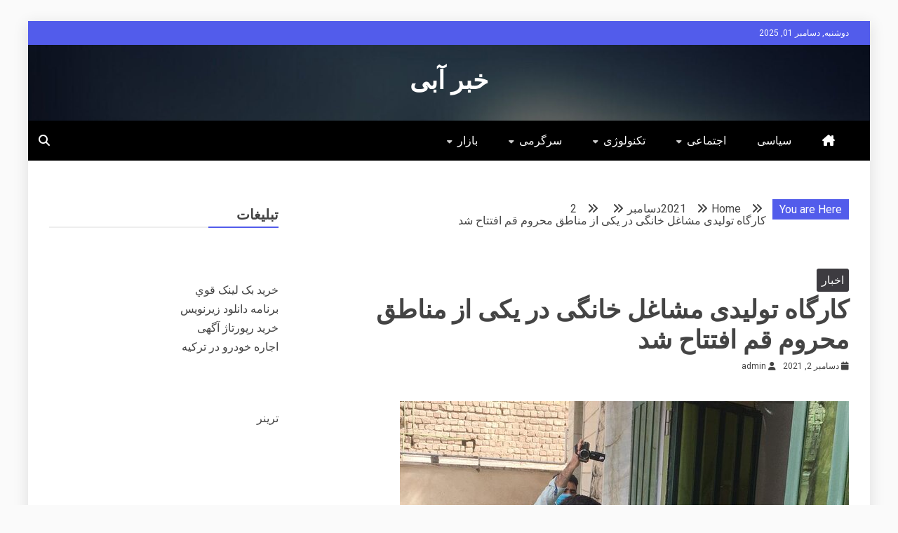

--- FILE ---
content_type: text/html; charset=UTF-8
request_url: https://newsabe.ir/2021/12/02/%da%a9%d8%a7%d8%b1%da%af%d8%a7%d9%87-%d8%aa%d9%88%d9%84%db%8c%d8%af%db%8c-%d9%85%d8%b4%d8%a7%d8%ba%d9%84-%d8%ae%d8%a7%d9%86%da%af%db%8c-%d8%af%d8%b1-%db%8c%da%a9%db%8c-%d8%a7%d8%b2-%d9%85%d9%86%d8%a7/
body_size: 14343
content:
<!doctype html>
<html dir="rtl" lang="fa-IR">

<head>
    <meta charset="UTF-8">
    <meta name="viewport" content="width=device-width, initial-scale=1">
    <link rel="profile" href="https://gmpg.org/xfn/11">

    <meta name='robots' content='index, follow, max-image-preview:large, max-snippet:-1, max-video-preview:-1' />
	<style>img:is([sizes="auto" i], [sizes^="auto," i]) { contain-intrinsic-size: 3000px 1500px }</style>
	
	<!-- This site is optimized with the Yoast SEO plugin v26.4 - https://yoast.com/wordpress/plugins/seo/ -->
	<title>کارگاه تولیدی مشاغل خانگی در یکی از مناطق محروم قم افتتاح شد - خبر آبی</title>
	<link rel="canonical" href="https://newsabe.ir/2021/12/02/کارگاه-تولیدی-مشاغل-خانگی-در-یکی-از-منا/" />
	<meta property="og:locale" content="fa_IR" />
	<meta property="og:type" content="article" />
	<meta property="og:title" content="کارگاه تولیدی مشاغل خانگی در یکی از مناطق محروم قم افتتاح شد - خبر آبی" />
	<meta property="og:description" content="ایسنا/قم کارگاه تولید پوشاک تن آرا در راستای اجرای طرح ملی توسعه مشاغل خانگی در استان قم افتتاح شد. صبح امروز آیین افتتاح کارگاه تولید پوشاک" />
	<meta property="og:url" content="https://newsabe.ir/2021/12/02/کارگاه-تولیدی-مشاغل-خانگی-در-یکی-از-منا/" />
	<meta property="og:site_name" content="خبر آبی" />
	<meta property="article:published_time" content="2021-12-02T17:27:56+00:00" />
	<meta property="og:image" content="https://cdn.isna.ir/d/off/qom/2021/03/10/3/61875886.jpg" />
	<meta name="author" content="admin" />
	<meta name="twitter:card" content="summary_large_image" />
	<meta name="twitter:label1" content="نوشته‌شده بدست" />
	<meta name="twitter:data1" content="admin" />
	<script type="application/ld+json" class="yoast-schema-graph">{"@context":"https://schema.org","@graph":[{"@type":"WebPage","@id":"https://newsabe.ir/2021/12/02/%da%a9%d8%a7%d8%b1%da%af%d8%a7%d9%87-%d8%aa%d9%88%d9%84%db%8c%d8%af%db%8c-%d9%85%d8%b4%d8%a7%d8%ba%d9%84-%d8%ae%d8%a7%d9%86%da%af%db%8c-%d8%af%d8%b1-%db%8c%da%a9%db%8c-%d8%a7%d8%b2-%d9%85%d9%86%d8%a7/","url":"https://newsabe.ir/2021/12/02/%da%a9%d8%a7%d8%b1%da%af%d8%a7%d9%87-%d8%aa%d9%88%d9%84%db%8c%d8%af%db%8c-%d9%85%d8%b4%d8%a7%d8%ba%d9%84-%d8%ae%d8%a7%d9%86%da%af%db%8c-%d8%af%d8%b1-%db%8c%da%a9%db%8c-%d8%a7%d8%b2-%d9%85%d9%86%d8%a7/","name":"کارگاه تولیدی مشاغل خانگی در یکی از مناطق محروم قم افتتاح شد - خبر آبی","isPartOf":{"@id":"https://newsabe.ir/#website"},"primaryImageOfPage":{"@id":"https://newsabe.ir/2021/12/02/%da%a9%d8%a7%d8%b1%da%af%d8%a7%d9%87-%d8%aa%d9%88%d9%84%db%8c%d8%af%db%8c-%d9%85%d8%b4%d8%a7%d8%ba%d9%84-%d8%ae%d8%a7%d9%86%da%af%db%8c-%d8%af%d8%b1-%db%8c%da%a9%db%8c-%d8%a7%d8%b2-%d9%85%d9%86%d8%a7/#primaryimage"},"image":{"@id":"https://newsabe.ir/2021/12/02/%da%a9%d8%a7%d8%b1%da%af%d8%a7%d9%87-%d8%aa%d9%88%d9%84%db%8c%d8%af%db%8c-%d9%85%d8%b4%d8%a7%d8%ba%d9%84-%d8%ae%d8%a7%d9%86%da%af%db%8c-%d8%af%d8%b1-%db%8c%da%a9%db%8c-%d8%a7%d8%b2-%d9%85%d9%86%d8%a7/#primaryimage"},"thumbnailUrl":"https://cdn.isna.ir/d/off/qom/2021/03/10/3/61875886.jpg","datePublished":"2021-12-02T17:27:56+00:00","author":{"@id":"https://newsabe.ir/#/schema/person/5eb479f70a6f914c2d239a94f77b0ad9"},"breadcrumb":{"@id":"https://newsabe.ir/2021/12/02/%da%a9%d8%a7%d8%b1%da%af%d8%a7%d9%87-%d8%aa%d9%88%d9%84%db%8c%d8%af%db%8c-%d9%85%d8%b4%d8%a7%d8%ba%d9%84-%d8%ae%d8%a7%d9%86%da%af%db%8c-%d8%af%d8%b1-%db%8c%da%a9%db%8c-%d8%a7%d8%b2-%d9%85%d9%86%d8%a7/#breadcrumb"},"inLanguage":"fa-IR","potentialAction":[{"@type":"ReadAction","target":["https://newsabe.ir/2021/12/02/%da%a9%d8%a7%d8%b1%da%af%d8%a7%d9%87-%d8%aa%d9%88%d9%84%db%8c%d8%af%db%8c-%d9%85%d8%b4%d8%a7%d8%ba%d9%84-%d8%ae%d8%a7%d9%86%da%af%db%8c-%d8%af%d8%b1-%db%8c%da%a9%db%8c-%d8%a7%d8%b2-%d9%85%d9%86%d8%a7/"]}]},{"@type":"ImageObject","inLanguage":"fa-IR","@id":"https://newsabe.ir/2021/12/02/%da%a9%d8%a7%d8%b1%da%af%d8%a7%d9%87-%d8%aa%d9%88%d9%84%db%8c%d8%af%db%8c-%d9%85%d8%b4%d8%a7%d8%ba%d9%84-%d8%ae%d8%a7%d9%86%da%af%db%8c-%d8%af%d8%b1-%db%8c%da%a9%db%8c-%d8%a7%d8%b2-%d9%85%d9%86%d8%a7/#primaryimage","url":"https://cdn.isna.ir/d/off/qom/2021/03/10/3/61875886.jpg","contentUrl":"https://cdn.isna.ir/d/off/qom/2021/03/10/3/61875886.jpg"},{"@type":"BreadcrumbList","@id":"https://newsabe.ir/2021/12/02/%da%a9%d8%a7%d8%b1%da%af%d8%a7%d9%87-%d8%aa%d9%88%d9%84%db%8c%d8%af%db%8c-%d9%85%d8%b4%d8%a7%d8%ba%d9%84-%d8%ae%d8%a7%d9%86%da%af%db%8c-%d8%af%d8%b1-%db%8c%da%a9%db%8c-%d8%a7%d8%b2-%d9%85%d9%86%d8%a7/#breadcrumb","itemListElement":[{"@type":"ListItem","position":1,"name":"Home","item":"https://newsabe.ir/"},{"@type":"ListItem","position":2,"name":"کارگاه تولیدی مشاغل خانگی در یکی از مناطق محروم قم افتتاح شد"}]},{"@type":"WebSite","@id":"https://newsabe.ir/#website","url":"https://newsabe.ir/","name":"خبر آبی","description":"","potentialAction":[{"@type":"SearchAction","target":{"@type":"EntryPoint","urlTemplate":"https://newsabe.ir/?s={search_term_string}"},"query-input":{"@type":"PropertyValueSpecification","valueRequired":true,"valueName":"search_term_string"}}],"inLanguage":"fa-IR"},{"@type":"Person","@id":"https://newsabe.ir/#/schema/person/5eb479f70a6f914c2d239a94f77b0ad9","name":"admin","image":{"@type":"ImageObject","inLanguage":"fa-IR","@id":"https://newsabe.ir/#/schema/person/image/","url":"https://secure.gravatar.com/avatar/d9b3236149725a5efaca9d45f43e6be044d71979939d70277f288c946e726423?s=96&d=mm&r=g","contentUrl":"https://secure.gravatar.com/avatar/d9b3236149725a5efaca9d45f43e6be044d71979939d70277f288c946e726423?s=96&d=mm&r=g","caption":"admin"},"url":"https://newsabe.ir/author/admin/"}]}</script>
	<!-- / Yoast SEO plugin. -->


<link rel='dns-prefetch' href='//fonts.googleapis.com' />
<link rel="alternate" type="application/rss+xml" title="خبر آبی &raquo; خوراک" href="https://newsabe.ir/feed/" />
<link rel="alternate" type="application/rss+xml" title="خبر آبی &raquo; خوراک دیدگاه‌ها" href="https://newsabe.ir/comments/feed/" />
<link rel="alternate" type="application/rss+xml" title="خبر آبی &raquo; کارگاه تولیدی مشاغل خانگی در یکی از مناطق محروم قم افتتاح شد خوراک دیدگاه‌ها" href="https://newsabe.ir/2021/12/02/%da%a9%d8%a7%d8%b1%da%af%d8%a7%d9%87-%d8%aa%d9%88%d9%84%db%8c%d8%af%db%8c-%d9%85%d8%b4%d8%a7%d8%ba%d9%84-%d8%ae%d8%a7%d9%86%da%af%db%8c-%d8%af%d8%b1-%db%8c%da%a9%db%8c-%d8%a7%d8%b2-%d9%85%d9%86%d8%a7/feed/" />
<script type="text/javascript">
/* <![CDATA[ */
window._wpemojiSettings = {"baseUrl":"https:\/\/s.w.org\/images\/core\/emoji\/16.0.1\/72x72\/","ext":".png","svgUrl":"https:\/\/s.w.org\/images\/core\/emoji\/16.0.1\/svg\/","svgExt":".svg","source":{"concatemoji":"https:\/\/newsabe.ir\/wp-includes\/js\/wp-emoji-release.min.js?ver=6.8.3"}};
/*! This file is auto-generated */
!function(s,n){var o,i,e;function c(e){try{var t={supportTests:e,timestamp:(new Date).valueOf()};sessionStorage.setItem(o,JSON.stringify(t))}catch(e){}}function p(e,t,n){e.clearRect(0,0,e.canvas.width,e.canvas.height),e.fillText(t,0,0);var t=new Uint32Array(e.getImageData(0,0,e.canvas.width,e.canvas.height).data),a=(e.clearRect(0,0,e.canvas.width,e.canvas.height),e.fillText(n,0,0),new Uint32Array(e.getImageData(0,0,e.canvas.width,e.canvas.height).data));return t.every(function(e,t){return e===a[t]})}function u(e,t){e.clearRect(0,0,e.canvas.width,e.canvas.height),e.fillText(t,0,0);for(var n=e.getImageData(16,16,1,1),a=0;a<n.data.length;a++)if(0!==n.data[a])return!1;return!0}function f(e,t,n,a){switch(t){case"flag":return n(e,"\ud83c\udff3\ufe0f\u200d\u26a7\ufe0f","\ud83c\udff3\ufe0f\u200b\u26a7\ufe0f")?!1:!n(e,"\ud83c\udde8\ud83c\uddf6","\ud83c\udde8\u200b\ud83c\uddf6")&&!n(e,"\ud83c\udff4\udb40\udc67\udb40\udc62\udb40\udc65\udb40\udc6e\udb40\udc67\udb40\udc7f","\ud83c\udff4\u200b\udb40\udc67\u200b\udb40\udc62\u200b\udb40\udc65\u200b\udb40\udc6e\u200b\udb40\udc67\u200b\udb40\udc7f");case"emoji":return!a(e,"\ud83e\udedf")}return!1}function g(e,t,n,a){var r="undefined"!=typeof WorkerGlobalScope&&self instanceof WorkerGlobalScope?new OffscreenCanvas(300,150):s.createElement("canvas"),o=r.getContext("2d",{willReadFrequently:!0}),i=(o.textBaseline="top",o.font="600 32px Arial",{});return e.forEach(function(e){i[e]=t(o,e,n,a)}),i}function t(e){var t=s.createElement("script");t.src=e,t.defer=!0,s.head.appendChild(t)}"undefined"!=typeof Promise&&(o="wpEmojiSettingsSupports",i=["flag","emoji"],n.supports={everything:!0,everythingExceptFlag:!0},e=new Promise(function(e){s.addEventListener("DOMContentLoaded",e,{once:!0})}),new Promise(function(t){var n=function(){try{var e=JSON.parse(sessionStorage.getItem(o));if("object"==typeof e&&"number"==typeof e.timestamp&&(new Date).valueOf()<e.timestamp+604800&&"object"==typeof e.supportTests)return e.supportTests}catch(e){}return null}();if(!n){if("undefined"!=typeof Worker&&"undefined"!=typeof OffscreenCanvas&&"undefined"!=typeof URL&&URL.createObjectURL&&"undefined"!=typeof Blob)try{var e="postMessage("+g.toString()+"("+[JSON.stringify(i),f.toString(),p.toString(),u.toString()].join(",")+"));",a=new Blob([e],{type:"text/javascript"}),r=new Worker(URL.createObjectURL(a),{name:"wpTestEmojiSupports"});return void(r.onmessage=function(e){c(n=e.data),r.terminate(),t(n)})}catch(e){}c(n=g(i,f,p,u))}t(n)}).then(function(e){for(var t in e)n.supports[t]=e[t],n.supports.everything=n.supports.everything&&n.supports[t],"flag"!==t&&(n.supports.everythingExceptFlag=n.supports.everythingExceptFlag&&n.supports[t]);n.supports.everythingExceptFlag=n.supports.everythingExceptFlag&&!n.supports.flag,n.DOMReady=!1,n.readyCallback=function(){n.DOMReady=!0}}).then(function(){return e}).then(function(){var e;n.supports.everything||(n.readyCallback(),(e=n.source||{}).concatemoji?t(e.concatemoji):e.wpemoji&&e.twemoji&&(t(e.twemoji),t(e.wpemoji)))}))}((window,document),window._wpemojiSettings);
/* ]]> */
</script>
<style id='wp-emoji-styles-inline-css' type='text/css'>

	img.wp-smiley, img.emoji {
		display: inline !important;
		border: none !important;
		box-shadow: none !important;
		height: 1em !important;
		width: 1em !important;
		margin: 0 0.07em !important;
		vertical-align: -0.1em !important;
		background: none !important;
		padding: 0 !important;
	}
</style>
<link rel='stylesheet' id='wp-block-library-rtl-css' href='https://newsabe.ir/wp-includes/css/dist/block-library/style-rtl.min.css?ver=6.8.3' type='text/css' media='all' />
<style id='wp-block-library-theme-inline-css' type='text/css'>
.wp-block-audio :where(figcaption){color:#555;font-size:13px;text-align:center}.is-dark-theme .wp-block-audio :where(figcaption){color:#ffffffa6}.wp-block-audio{margin:0 0 1em}.wp-block-code{border:1px solid #ccc;border-radius:4px;font-family:Menlo,Consolas,monaco,monospace;padding:.8em 1em}.wp-block-embed :where(figcaption){color:#555;font-size:13px;text-align:center}.is-dark-theme .wp-block-embed :where(figcaption){color:#ffffffa6}.wp-block-embed{margin:0 0 1em}.blocks-gallery-caption{color:#555;font-size:13px;text-align:center}.is-dark-theme .blocks-gallery-caption{color:#ffffffa6}:root :where(.wp-block-image figcaption){color:#555;font-size:13px;text-align:center}.is-dark-theme :root :where(.wp-block-image figcaption){color:#ffffffa6}.wp-block-image{margin:0 0 1em}.wp-block-pullquote{border-bottom:4px solid;border-top:4px solid;color:currentColor;margin-bottom:1.75em}.wp-block-pullquote cite,.wp-block-pullquote footer,.wp-block-pullquote__citation{color:currentColor;font-size:.8125em;font-style:normal;text-transform:uppercase}.wp-block-quote{border-left:.25em solid;margin:0 0 1.75em;padding-left:1em}.wp-block-quote cite,.wp-block-quote footer{color:currentColor;font-size:.8125em;font-style:normal;position:relative}.wp-block-quote:where(.has-text-align-right){border-left:none;border-right:.25em solid;padding-left:0;padding-right:1em}.wp-block-quote:where(.has-text-align-center){border:none;padding-left:0}.wp-block-quote.is-large,.wp-block-quote.is-style-large,.wp-block-quote:where(.is-style-plain){border:none}.wp-block-search .wp-block-search__label{font-weight:700}.wp-block-search__button{border:1px solid #ccc;padding:.375em .625em}:where(.wp-block-group.has-background){padding:1.25em 2.375em}.wp-block-separator.has-css-opacity{opacity:.4}.wp-block-separator{border:none;border-bottom:2px solid;margin-left:auto;margin-right:auto}.wp-block-separator.has-alpha-channel-opacity{opacity:1}.wp-block-separator:not(.is-style-wide):not(.is-style-dots){width:100px}.wp-block-separator.has-background:not(.is-style-dots){border-bottom:none;height:1px}.wp-block-separator.has-background:not(.is-style-wide):not(.is-style-dots){height:2px}.wp-block-table{margin:0 0 1em}.wp-block-table td,.wp-block-table th{word-break:normal}.wp-block-table :where(figcaption){color:#555;font-size:13px;text-align:center}.is-dark-theme .wp-block-table :where(figcaption){color:#ffffffa6}.wp-block-video :where(figcaption){color:#555;font-size:13px;text-align:center}.is-dark-theme .wp-block-video :where(figcaption){color:#ffffffa6}.wp-block-video{margin:0 0 1em}:root :where(.wp-block-template-part.has-background){margin-bottom:0;margin-top:0;padding:1.25em 2.375em}
</style>
<style id='classic-theme-styles-inline-css' type='text/css'>
/*! This file is auto-generated */
.wp-block-button__link{color:#fff;background-color:#32373c;border-radius:9999px;box-shadow:none;text-decoration:none;padding:calc(.667em + 2px) calc(1.333em + 2px);font-size:1.125em}.wp-block-file__button{background:#32373c;color:#fff;text-decoration:none}
</style>
<style id='global-styles-inline-css' type='text/css'>
:root{--wp--preset--aspect-ratio--square: 1;--wp--preset--aspect-ratio--4-3: 4/3;--wp--preset--aspect-ratio--3-4: 3/4;--wp--preset--aspect-ratio--3-2: 3/2;--wp--preset--aspect-ratio--2-3: 2/3;--wp--preset--aspect-ratio--16-9: 16/9;--wp--preset--aspect-ratio--9-16: 9/16;--wp--preset--color--black: #000000;--wp--preset--color--cyan-bluish-gray: #abb8c3;--wp--preset--color--white: #ffffff;--wp--preset--color--pale-pink: #f78da7;--wp--preset--color--vivid-red: #cf2e2e;--wp--preset--color--luminous-vivid-orange: #ff6900;--wp--preset--color--luminous-vivid-amber: #fcb900;--wp--preset--color--light-green-cyan: #7bdcb5;--wp--preset--color--vivid-green-cyan: #00d084;--wp--preset--color--pale-cyan-blue: #8ed1fc;--wp--preset--color--vivid-cyan-blue: #0693e3;--wp--preset--color--vivid-purple: #9b51e0;--wp--preset--gradient--vivid-cyan-blue-to-vivid-purple: linear-gradient(135deg,rgba(6,147,227,1) 0%,rgb(155,81,224) 100%);--wp--preset--gradient--light-green-cyan-to-vivid-green-cyan: linear-gradient(135deg,rgb(122,220,180) 0%,rgb(0,208,130) 100%);--wp--preset--gradient--luminous-vivid-amber-to-luminous-vivid-orange: linear-gradient(135deg,rgba(252,185,0,1) 0%,rgba(255,105,0,1) 100%);--wp--preset--gradient--luminous-vivid-orange-to-vivid-red: linear-gradient(135deg,rgba(255,105,0,1) 0%,rgb(207,46,46) 100%);--wp--preset--gradient--very-light-gray-to-cyan-bluish-gray: linear-gradient(135deg,rgb(238,238,238) 0%,rgb(169,184,195) 100%);--wp--preset--gradient--cool-to-warm-spectrum: linear-gradient(135deg,rgb(74,234,220) 0%,rgb(151,120,209) 20%,rgb(207,42,186) 40%,rgb(238,44,130) 60%,rgb(251,105,98) 80%,rgb(254,248,76) 100%);--wp--preset--gradient--blush-light-purple: linear-gradient(135deg,rgb(255,206,236) 0%,rgb(152,150,240) 100%);--wp--preset--gradient--blush-bordeaux: linear-gradient(135deg,rgb(254,205,165) 0%,rgb(254,45,45) 50%,rgb(107,0,62) 100%);--wp--preset--gradient--luminous-dusk: linear-gradient(135deg,rgb(255,203,112) 0%,rgb(199,81,192) 50%,rgb(65,88,208) 100%);--wp--preset--gradient--pale-ocean: linear-gradient(135deg,rgb(255,245,203) 0%,rgb(182,227,212) 50%,rgb(51,167,181) 100%);--wp--preset--gradient--electric-grass: linear-gradient(135deg,rgb(202,248,128) 0%,rgb(113,206,126) 100%);--wp--preset--gradient--midnight: linear-gradient(135deg,rgb(2,3,129) 0%,rgb(40,116,252) 100%);--wp--preset--font-size--small: 13px;--wp--preset--font-size--medium: 20px;--wp--preset--font-size--large: 36px;--wp--preset--font-size--x-large: 42px;--wp--preset--spacing--20: 0.44rem;--wp--preset--spacing--30: 0.67rem;--wp--preset--spacing--40: 1rem;--wp--preset--spacing--50: 1.5rem;--wp--preset--spacing--60: 2.25rem;--wp--preset--spacing--70: 3.38rem;--wp--preset--spacing--80: 5.06rem;--wp--preset--shadow--natural: 6px 6px 9px rgba(0, 0, 0, 0.2);--wp--preset--shadow--deep: 12px 12px 50px rgba(0, 0, 0, 0.4);--wp--preset--shadow--sharp: 6px 6px 0px rgba(0, 0, 0, 0.2);--wp--preset--shadow--outlined: 6px 6px 0px -3px rgba(255, 255, 255, 1), 6px 6px rgba(0, 0, 0, 1);--wp--preset--shadow--crisp: 6px 6px 0px rgba(0, 0, 0, 1);}:where(.is-layout-flex){gap: 0.5em;}:where(.is-layout-grid){gap: 0.5em;}body .is-layout-flex{display: flex;}.is-layout-flex{flex-wrap: wrap;align-items: center;}.is-layout-flex > :is(*, div){margin: 0;}body .is-layout-grid{display: grid;}.is-layout-grid > :is(*, div){margin: 0;}:where(.wp-block-columns.is-layout-flex){gap: 2em;}:where(.wp-block-columns.is-layout-grid){gap: 2em;}:where(.wp-block-post-template.is-layout-flex){gap: 1.25em;}:where(.wp-block-post-template.is-layout-grid){gap: 1.25em;}.has-black-color{color: var(--wp--preset--color--black) !important;}.has-cyan-bluish-gray-color{color: var(--wp--preset--color--cyan-bluish-gray) !important;}.has-white-color{color: var(--wp--preset--color--white) !important;}.has-pale-pink-color{color: var(--wp--preset--color--pale-pink) !important;}.has-vivid-red-color{color: var(--wp--preset--color--vivid-red) !important;}.has-luminous-vivid-orange-color{color: var(--wp--preset--color--luminous-vivid-orange) !important;}.has-luminous-vivid-amber-color{color: var(--wp--preset--color--luminous-vivid-amber) !important;}.has-light-green-cyan-color{color: var(--wp--preset--color--light-green-cyan) !important;}.has-vivid-green-cyan-color{color: var(--wp--preset--color--vivid-green-cyan) !important;}.has-pale-cyan-blue-color{color: var(--wp--preset--color--pale-cyan-blue) !important;}.has-vivid-cyan-blue-color{color: var(--wp--preset--color--vivid-cyan-blue) !important;}.has-vivid-purple-color{color: var(--wp--preset--color--vivid-purple) !important;}.has-black-background-color{background-color: var(--wp--preset--color--black) !important;}.has-cyan-bluish-gray-background-color{background-color: var(--wp--preset--color--cyan-bluish-gray) !important;}.has-white-background-color{background-color: var(--wp--preset--color--white) !important;}.has-pale-pink-background-color{background-color: var(--wp--preset--color--pale-pink) !important;}.has-vivid-red-background-color{background-color: var(--wp--preset--color--vivid-red) !important;}.has-luminous-vivid-orange-background-color{background-color: var(--wp--preset--color--luminous-vivid-orange) !important;}.has-luminous-vivid-amber-background-color{background-color: var(--wp--preset--color--luminous-vivid-amber) !important;}.has-light-green-cyan-background-color{background-color: var(--wp--preset--color--light-green-cyan) !important;}.has-vivid-green-cyan-background-color{background-color: var(--wp--preset--color--vivid-green-cyan) !important;}.has-pale-cyan-blue-background-color{background-color: var(--wp--preset--color--pale-cyan-blue) !important;}.has-vivid-cyan-blue-background-color{background-color: var(--wp--preset--color--vivid-cyan-blue) !important;}.has-vivid-purple-background-color{background-color: var(--wp--preset--color--vivid-purple) !important;}.has-black-border-color{border-color: var(--wp--preset--color--black) !important;}.has-cyan-bluish-gray-border-color{border-color: var(--wp--preset--color--cyan-bluish-gray) !important;}.has-white-border-color{border-color: var(--wp--preset--color--white) !important;}.has-pale-pink-border-color{border-color: var(--wp--preset--color--pale-pink) !important;}.has-vivid-red-border-color{border-color: var(--wp--preset--color--vivid-red) !important;}.has-luminous-vivid-orange-border-color{border-color: var(--wp--preset--color--luminous-vivid-orange) !important;}.has-luminous-vivid-amber-border-color{border-color: var(--wp--preset--color--luminous-vivid-amber) !important;}.has-light-green-cyan-border-color{border-color: var(--wp--preset--color--light-green-cyan) !important;}.has-vivid-green-cyan-border-color{border-color: var(--wp--preset--color--vivid-green-cyan) !important;}.has-pale-cyan-blue-border-color{border-color: var(--wp--preset--color--pale-cyan-blue) !important;}.has-vivid-cyan-blue-border-color{border-color: var(--wp--preset--color--vivid-cyan-blue) !important;}.has-vivid-purple-border-color{border-color: var(--wp--preset--color--vivid-purple) !important;}.has-vivid-cyan-blue-to-vivid-purple-gradient-background{background: var(--wp--preset--gradient--vivid-cyan-blue-to-vivid-purple) !important;}.has-light-green-cyan-to-vivid-green-cyan-gradient-background{background: var(--wp--preset--gradient--light-green-cyan-to-vivid-green-cyan) !important;}.has-luminous-vivid-amber-to-luminous-vivid-orange-gradient-background{background: var(--wp--preset--gradient--luminous-vivid-amber-to-luminous-vivid-orange) !important;}.has-luminous-vivid-orange-to-vivid-red-gradient-background{background: var(--wp--preset--gradient--luminous-vivid-orange-to-vivid-red) !important;}.has-very-light-gray-to-cyan-bluish-gray-gradient-background{background: var(--wp--preset--gradient--very-light-gray-to-cyan-bluish-gray) !important;}.has-cool-to-warm-spectrum-gradient-background{background: var(--wp--preset--gradient--cool-to-warm-spectrum) !important;}.has-blush-light-purple-gradient-background{background: var(--wp--preset--gradient--blush-light-purple) !important;}.has-blush-bordeaux-gradient-background{background: var(--wp--preset--gradient--blush-bordeaux) !important;}.has-luminous-dusk-gradient-background{background: var(--wp--preset--gradient--luminous-dusk) !important;}.has-pale-ocean-gradient-background{background: var(--wp--preset--gradient--pale-ocean) !important;}.has-electric-grass-gradient-background{background: var(--wp--preset--gradient--electric-grass) !important;}.has-midnight-gradient-background{background: var(--wp--preset--gradient--midnight) !important;}.has-small-font-size{font-size: var(--wp--preset--font-size--small) !important;}.has-medium-font-size{font-size: var(--wp--preset--font-size--medium) !important;}.has-large-font-size{font-size: var(--wp--preset--font-size--large) !important;}.has-x-large-font-size{font-size: var(--wp--preset--font-size--x-large) !important;}
:where(.wp-block-post-template.is-layout-flex){gap: 1.25em;}:where(.wp-block-post-template.is-layout-grid){gap: 1.25em;}
:where(.wp-block-columns.is-layout-flex){gap: 2em;}:where(.wp-block-columns.is-layout-grid){gap: 2em;}
:root :where(.wp-block-pullquote){font-size: 1.5em;line-height: 1.6;}
</style>
<link rel='stylesheet' id='Roboto:400,500,300,700,400italic-css' href='//fonts.googleapis.com/css?family=Roboto%3A400%2C500%2C300%2C700%2C400italic&#038;ver=6.8.3' type='text/css' media='all' />
<link rel='stylesheet' id='font-awesome-6-css' href='https://newsabe.ir/wp-content/themes/allure-news/candidthemes/assets/framework/font-awesome-6/css/all.min.css?ver=1.0.0' type='text/css' media='all' />
<link rel='stylesheet' id='slick-css-css' href='https://newsabe.ir/wp-content/themes/allure-news/candidthemes/assets/framework/slick/slick.css?ver=6.8.3' type='text/css' media='all' />
<link rel='stylesheet' id='slick-theme-css-css' href='https://newsabe.ir/wp-content/themes/allure-news/candidthemes/assets/framework/slick/slick-theme.css?ver=6.8.3' type='text/css' media='all' />
<link rel='stylesheet' id='allure-news-style-rtl-css' href='https://newsabe.ir/wp-content/themes/allure-news/style-rtl.css?ver=6.8.3' type='text/css' media='all' />
<style id='allure-news-style-inline-css' type='text/css'>
.site-branding h1, .site-branding p.site-title,.ct-dark-mode .site-title a, .site-title, .site-title a, .site-title a:hover, .site-title a:visited:hover { color: #fff; }.entry-content a, .entry-title a:hover, .related-title a:hover, .posts-navigation .nav-previous a:hover, .post-navigation .nav-previous a:hover, .posts-navigation .nav-next a:hover, .post-navigation .nav-next a:hover, #comments .comment-content a:hover, #comments .comment-author a:hover, .offcanvas-menu nav ul.top-menu li a:hover, .offcanvas-menu nav ul.top-menu li.current-menu-item > a, .error-404-title, #allure-news-breadcrumbs a:hover, .entry-content a.read-more-text:hover, a:hover, a:visited:hover, .widget_allure_news_category_tabbed_widget.widget ul.ct-nav-tabs li a, #fg-load, .ct-post-carousel .slick-next:before,
            .ct-post-carousel .slick-prev:before, .cate-tabs-nav li.ui-state-active a, .ct-menu-search .search-icon-box:hover, .allure-news-social-top .allure-news-menu-social li a:hover:before, .ct-post-overlay .post-content a:hover, .ct-post-overlay .post-content a:visited:hover { color : #525CEB; }.candid-allure-post-format, #toTop:hover, .menu-social-menu-container .social-menu a:hover, .allure_news_widget_author ul.menu a:hover, .cat-links a, .allure-news-featured-block .allure-news-col-2 .candid-allure-post-format, .top-bar, .trending-title, input[type="submit"], ::selection, .breadcrumbs span.breadcrumb, article.sticky .allure-news-content-container, .candid-pagination .page-numbers.current, .candid-pagination .page-numbers:hover, .ct-title-head, .widget-title:before, .widget ul.ct-nav-tabs:before, .widget ul.ct-nav-tabs li.ct-title-head:hover, .widget ul.ct-nav-tabs li.ct-title-head.ui-tabs-active, .main-navigation ul li a:before, .main-navigation ul li.current-menu-item a:before, .search-form input[type='submit']:hover { background-color : #525CEB; }.candid-allure-post-format, .allure-news-featured-block .allure-news-col-2 .candid-allure-post-format, blockquote, .candid-pagination .page-numbers { border-color : #525CEB; }.cat-links a:focus{ outline : 1px dashed #525CEB; }.ct-post-overlay .post-content, .ct-post-overlay .post-content a, .widget .ct-post-overlay .post-content a, .widget .ct-post-overlay .post-content a:visited, .slide-details:hover .cat-links a { color: #fff; }.cat-links a {background-image: linear-gradient(#3D3B40, #3D3B40)!important; }.logo-wrapper-block{background-color : #3D3B40; }@media (min-width: 1600px){.ct-boxed #page{max-width : 1500px; }}body, button, input, select, optgroup, textarea, .site-description, .load-inner #load h2 { font-family: 'Roboto'; }h1, h2, h3, h4, h5, h6, .entry-content h1, .site-title a { font-family: 'Roboto'; }
</style>
<script type="text/javascript" src="https://newsabe.ir/wp-includes/js/jquery/jquery.min.js?ver=3.7.1" id="jquery-core-js"></script>
<script type="text/javascript" src="https://newsabe.ir/wp-includes/js/jquery/jquery-migrate.min.js?ver=3.4.1" id="jquery-migrate-js"></script>
<link rel="https://api.w.org/" href="https://newsabe.ir/wp-json/" /><link rel="alternate" title="JSON" type="application/json" href="https://newsabe.ir/wp-json/wp/v2/posts/137380" /><link rel="EditURI" type="application/rsd+xml" title="RSD" href="https://newsabe.ir/xmlrpc.php?rsd" />
<meta name="generator" content="WordPress 6.8.3" />
<link rel='shortlink' href='https://newsabe.ir/?p=137380' />
<link rel="alternate" title="oEmbed (JSON)" type="application/json+oembed" href="https://newsabe.ir/wp-json/oembed/1.0/embed?url=https%3A%2F%2Fnewsabe.ir%2F2021%2F12%2F02%2F%25da%25a9%25d8%25a7%25d8%25b1%25da%25af%25d8%25a7%25d9%2587-%25d8%25aa%25d9%2588%25d9%2584%25db%258c%25d8%25af%25db%258c-%25d9%2585%25d8%25b4%25d8%25a7%25d8%25ba%25d9%2584-%25d8%25ae%25d8%25a7%25d9%2586%25da%25af%25db%258c-%25d8%25af%25d8%25b1-%25db%258c%25da%25a9%25db%258c-%25d8%25a7%25d8%25b2-%25d9%2585%25d9%2586%25d8%25a7%2F" />
<link rel="alternate" title="oEmbed (XML)" type="text/xml+oembed" href="https://newsabe.ir/wp-json/oembed/1.0/embed?url=https%3A%2F%2Fnewsabe.ir%2F2021%2F12%2F02%2F%25da%25a9%25d8%25a7%25d8%25b1%25da%25af%25d8%25a7%25d9%2587-%25d8%25aa%25d9%2588%25d9%2584%25db%258c%25d8%25af%25db%258c-%25d9%2585%25d8%25b4%25d8%25a7%25d8%25ba%25d9%2584-%25d8%25ae%25d8%25a7%25d9%2586%25da%25af%25db%258c-%25d8%25af%25d8%25b1-%25db%258c%25da%25a9%25db%258c-%25d8%25a7%25d8%25b2-%25d9%2585%25d9%2586%25d8%25a7%2F&#038;format=xml" />
<link rel="pingback" href="https://newsabe.ir/xmlrpc.php"><link rel="icon" href="https://newsabe.ir/wp-content/uploads/2021/12/cropped-Untitled-1-32x32.png" sizes="32x32" />
<link rel="icon" href="https://newsabe.ir/wp-content/uploads/2021/12/cropped-Untitled-1-192x192.png" sizes="192x192" />
<link rel="apple-touch-icon" href="https://newsabe.ir/wp-content/uploads/2021/12/cropped-Untitled-1-180x180.png" />
<meta name="msapplication-TileImage" content="https://newsabe.ir/wp-content/uploads/2021/12/cropped-Untitled-1-270x270.png" />
</head>

<body class="rtl wp-singular post-template-default single single-post postid-137380 single-format-standard wp-embed-responsive wp-theme-allure-news ct-bg ct-boxed ct-sticky-sidebar right-sidebar" itemtype="https://schema.org/Blog" itemscope>
        <div id="page" class="site">
                <a class="skip-link screen-reader-text"
           href="#content">Skip to content</a>
                                <!-- Preloader -->
            <div id="loader-wrapper">
                <div id="loader"></div>

                <div class="loader-section section-left"></div>
                <div class="loader-section section-right"></div>

            </div>
                            <header id="masthead" class="site-header" itemtype="https://schema.org/WPHeader" itemscope>
                <div class="overlay"></div>
                <div class="top-bar">
        <a href="#" class="ct-show-hide-top"> <i class="fa fa-chevron-down"></i> </a>
        <div class="container-inner clearfix">

            <div class="top-left-col clearfix">

        
            <div class="ct-clock float-left">
                <div id="ct-date">
                    دوشنبه, دسامبر 01, 2025                </div>
            </div>

        
        </div>

                <div class="top-right-col clearfix">
                </div> <!-- .top-right-col -->
                </div> <!-- .container-inner -->
        </div> <!-- .top-bar -->

                            <div class="logo-wrapper-block" style="background-image: url(https://newsabe.ir/wp-content/themes/allure-news/candidthemes/assets/images/default-header-image.jpg);">
                    <div class="container-inner clearfix logo-wrapper-container logo-center">
        <div class="logo-wrapper full-wrapper text-center">
            <div class="site-branding">

                <div class="allure-news-logo-container">
                                            <p class="site-title"><a href="https://newsabe.ir/"
                                                 rel="home">خبر آبی</a></p>
                                    </div> <!-- allure-news-logo-container -->
            </div><!-- .site-branding -->
        </div> <!-- .logo-wrapper -->
                </div> <!-- .container-inner -->
        </div> <!-- .logo-wrapper-block -->
                <div class="allure-news-menu-container sticky-header">
            <div class="container-inner clearfix">
                <nav id="site-navigation"
                     class="main-navigation" itemtype="https://schema.org/SiteNavigationElement" itemscope>
                    <div class="navbar-header clearfix">
                        <button class="menu-toggle" aria-controls="primary-menu"
                                aria-expanded="false">
                            <span> </span>
                        </button>
                    </div>
                    <ul id="primary-menu" class="nav navbar-nav nav-menu">
                                                    <li class=""><a href="https://newsabe.ir/">
                                <i class="fa-solid fa-house-chimney"></i> </a></li>
                                                <li id="menu-item-272" class="menu-item menu-item-type-taxonomy menu-item-object-category menu-item-272"><a href="https://newsabe.ir/category/%d8%b3%db%8c%d8%a7%d8%b3%db%8c/">سیاسی</a></li>
<li id="menu-item-208881" class="menu-item menu-item-type-taxonomy menu-item-object-category menu-item-has-children menu-item-208881"><a href="https://newsabe.ir/category/%d8%a7%d8%ac%d8%aa%d9%85%d8%a7%d8%b9%db%8c/">اجتماعی</a>
<ul class="sub-menu">
	<li id="menu-item-208882" class="menu-item menu-item-type-taxonomy menu-item-object-category menu-item-208882"><a href="https://newsabe.ir/category/%d8%ad%d9%82%d9%88%d9%82%db%8c/">حقوقی</a></li>
	<li id="menu-item-208883" class="menu-item menu-item-type-taxonomy menu-item-object-category menu-item-208883"><a href="https://newsabe.ir/category/%d8%a7%d9%86%da%af%db%8c%d8%b2%d8%b4%db%8c/">انگیزشی</a></li>
	<li id="menu-item-208884" class="menu-item menu-item-type-taxonomy menu-item-object-category menu-item-208884"><a href="https://newsabe.ir/category/%d8%a2%d9%85%d9%88%d8%b2%d8%b4%db%8c/">آموزشی</a></li>
	<li id="menu-item-208885" class="menu-item menu-item-type-taxonomy menu-item-object-category menu-item-208885"><a href="https://newsabe.ir/category/%d8%a2%d8%b4%d9%be%d8%b2%db%8c/">آشپزی</a></li>
	<li id="menu-item-208886" class="menu-item menu-item-type-taxonomy menu-item-object-category menu-item-208886"><a href="https://newsabe.ir/category/%d8%a7%d9%86%da%af%db%8c%d8%b2%d8%b4%db%8c/">انگیزشی</a></li>
	<li id="menu-item-208887" class="menu-item menu-item-type-taxonomy menu-item-object-category menu-item-208887"><a href="https://newsabe.ir/category/%d9%be%d8%b2%d8%b4%da%a9%db%8c/">پزشکی</a></li>
	<li id="menu-item-208888" class="menu-item menu-item-type-taxonomy menu-item-object-category menu-item-208888"><a href="https://newsabe.ir/category/%d8%ad%d9%88%d8%a7%d8%af%d8%ab/">حوادث</a></li>
	<li id="menu-item-208889" class="menu-item menu-item-type-taxonomy menu-item-object-category menu-item-208889"><a href="https://newsabe.ir/category/%d8%b2%db%8c%d8%a8%d8%a7%db%8c%db%8c-%d9%88-%d8%b2%d9%86%d8%af%da%af%db%8c/">زیبایی و زندگی</a></li>
	<li id="menu-item-208890" class="menu-item menu-item-type-taxonomy menu-item-object-category menu-item-208890"><a href="https://newsabe.ir/category/%d8%b3%d9%84%d8%a7%d9%85%d8%aa%db%8c/">سلامتی</a></li>
	<li id="menu-item-208891" class="menu-item menu-item-type-taxonomy menu-item-object-category menu-item-208891"><a href="https://newsabe.ir/category/%da%a9%d8%b4%d8%a7%d9%88%d8%b1%d8%b2%db%8c/">کشاورزی</a></li>
	<li id="menu-item-208892" class="menu-item menu-item-type-taxonomy menu-item-object-category menu-item-208892"><a href="https://newsabe.ir/category/%d9%85%d8%ad%db%8c%d8%b7-%d8%b2%db%8c%d8%b3%d8%aa/">محیط زیست</a></li>
	<li id="menu-item-208893" class="menu-item menu-item-type-taxonomy menu-item-object-category menu-item-208893"><a href="https://newsabe.ir/category/%d9%87%d9%88%d8%a7%d8%b4%d9%86%d8%a7%d8%b3%db%8c/">هواشناسی</a></li>
</ul>
</li>
<li id="menu-item-208894" class="menu-item menu-item-type-taxonomy menu-item-object-category menu-item-has-children menu-item-208894"><a href="https://newsabe.ir/category/%d8%aa%da%a9%d9%86%d9%88%d9%84%d9%88%da%98%db%8c/">تکنولوژی</a>
<ul class="sub-menu">
	<li id="menu-item-208895" class="menu-item menu-item-type-taxonomy menu-item-object-category menu-item-208895"><a href="https://newsabe.ir/category/%d8%b9%d9%84%d9%85-%d9%88-%d8%aa%da%a9%d9%86%d9%88%d9%84%d9%88%da%98%db%8c/">علم و تکنولوژی</a></li>
	<li id="menu-item-208896" class="menu-item menu-item-type-taxonomy menu-item-object-category menu-item-208896"><a href="https://newsabe.ir/category/%d8%b9%d9%84%d9%85-%d9%88-%d8%aa%da%a9%d9%86%d9%88%d9%84%d9%88%da%98%d9%8a/%d8%a7%d8%b1%d8%aa%d8%a8%d8%a7%d8%b7%d8%a7%d8%aa/">ارتباطات</a></li>
	<li id="menu-item-208897" class="menu-item menu-item-type-taxonomy menu-item-object-category menu-item-208897"><a href="https://newsabe.ir/category/%d8%b9%d9%84%d9%85-%d9%88-%d9%81%d9%86%d8%a7%d9%88%d8%b1%db%8c/">علم و فناوری</a></li>
	<li id="menu-item-208898" class="menu-item menu-item-type-taxonomy menu-item-object-category menu-item-208898"><a href="https://newsabe.ir/category/%d8%ae%d9%88%d8%af%d8%b1%d9%88/">خودرو</a></li>
	<li id="menu-item-208899" class="menu-item menu-item-type-taxonomy menu-item-object-category menu-item-208899"><a href="https://newsabe.ir/category/%da%a9%d8%a7%d9%85%d9%be%db%8c%d9%88%d8%aa%d8%b1/">کامپیوتر</a></li>
	<li id="menu-item-208900" class="menu-item menu-item-type-taxonomy menu-item-object-category menu-item-208900"><a href="https://newsabe.ir/category/%d8%b9%d9%84%d9%85-%d9%88-%d8%aa%da%a9%d9%86%d9%88%d9%84%d9%88%da%98%d9%8a/%d9%85%d9%88%d8%a8%d8%a7%db%8c%d9%84/">موبایل</a></li>
	<li id="menu-item-208901" class="menu-item menu-item-type-taxonomy menu-item-object-category menu-item-208901"><a href="https://newsabe.ir/category/%d8%a7%d9%86%d8%b1%da%98%db%8c/">انرژی</a></li>
</ul>
</li>
<li id="menu-item-208902" class="menu-item menu-item-type-taxonomy menu-item-object-category menu-item-has-children menu-item-208902"><a href="https://newsabe.ir/category/%d8%b3%d8%b1%da%af%d8%b1%d9%85%db%8c/">سرگرمی</a>
<ul class="sub-menu">
	<li id="menu-item-208903" class="menu-item menu-item-type-taxonomy menu-item-object-category menu-item-208903"><a href="https://newsabe.ir/category/%d9%81%d8%b1%d9%87%d9%86%da%af%db%8c/">فرهنگی</a></li>
	<li id="menu-item-208904" class="menu-item menu-item-type-taxonomy menu-item-object-category menu-item-208904"><a href="https://newsabe.ir/category/%d9%88%d8%b1%d8%b2%d8%b4%db%8c/">ورزشی</a></li>
	<li id="menu-item-208905" class="menu-item menu-item-type-taxonomy menu-item-object-category menu-item-208905"><a href="https://newsabe.ir/category/%d9%81%db%8c%d9%84%d9%85-%d9%88-%d8%b3%d8%b1%db%8c%d8%a7%d9%84/">فیلم و سریال</a></li>
	<li id="menu-item-208906" class="menu-item menu-item-type-taxonomy menu-item-object-category menu-item-208906"><a href="https://newsabe.ir/category/%d9%85%d9%88%d8%b3%db%8c%d9%82%db%8c/">موسیقی</a></li>
	<li id="menu-item-208907" class="menu-item menu-item-type-taxonomy menu-item-object-category menu-item-208907"><a href="https://newsabe.ir/category/%da%a9%d8%aa%d8%a7%d8%a8/">کتاب</a></li>
	<li id="menu-item-208908" class="menu-item menu-item-type-taxonomy menu-item-object-category menu-item-208908"><a href="https://newsabe.ir/category/%da%af%d8%b1%d8%af%d8%b4%da%af%d8%b1%db%8c/">گردشگری</a></li>
	<li id="menu-item-208909" class="menu-item menu-item-type-taxonomy menu-item-object-category menu-item-208909"><a href="https://newsabe.ir/category/%d8%a8%d8%a7%d8%b2%db%8c-%d9%88-%d8%b3%d8%b1%da%af%d8%b1%d9%85%db%8c/">بازی و سرگرمی</a></li>
</ul>
</li>
<li id="menu-item-208910" class="menu-item menu-item-type-taxonomy menu-item-object-category menu-item-has-children menu-item-208910"><a href="https://newsabe.ir/category/%d8%a8%d8%a7%d8%b2%d8%a7%d8%b1/">بازار</a>
<ul class="sub-menu">
	<li id="menu-item-208911" class="menu-item menu-item-type-taxonomy menu-item-object-category menu-item-208911"><a href="https://newsabe.ir/category/%d8%a7%d8%b1%d8%b2%d9%87%d8%a7%db%8c-%d8%af%db%8c%d8%ac%db%8c%d8%aa%d8%a7%d9%84/">ارزهای دیجیتال</a></li>
	<li id="menu-item-208912" class="menu-item menu-item-type-taxonomy menu-item-object-category menu-item-208912"><a href="https://newsabe.ir/category/%d8%a7%d8%b4%d8%aa%d8%ba%d8%a7%d9%84/">اشتغال</a></li>
	<li id="menu-item-208913" class="menu-item menu-item-type-taxonomy menu-item-object-category menu-item-208913"><a href="https://newsabe.ir/category/%d8%a7%d9%82%d8%aa%d8%b5%d8%a7%d8%af/">اقتصاد</a></li>
	<li id="menu-item-208914" class="menu-item menu-item-type-taxonomy menu-item-object-category menu-item-208914"><a href="https://newsabe.ir/category/%d8%aa%d8%ac%d8%a7%d8%b1%d8%aa/">تجارت</a></li>
	<li id="menu-item-208915" class="menu-item menu-item-type-taxonomy menu-item-object-category menu-item-208915"><a href="https://newsabe.ir/category/%d8%b7%d8%b1%d8%a7%d8%ad%db%8c/">طراحی</a></li>
	<li id="menu-item-208916" class="menu-item menu-item-type-taxonomy menu-item-object-category menu-item-208916"><a href="https://newsabe.ir/category/%d8%b7%d8%b1%d8%a7%d8%ad%db%8c-%d8%af%db%8c%d8%b2%d8%a7%db%8c%d9%86/">طراحی دیزاین</a></li>
	<li id="menu-item-208917" class="menu-item menu-item-type-taxonomy menu-item-object-category menu-item-208917"><a href="https://newsabe.ir/category/%d9%81%d8%b4%d9%86/">فشن</a></li>
	<li id="menu-item-208918" class="menu-item menu-item-type-taxonomy menu-item-object-category menu-item-208918"><a href="https://newsabe.ir/category/%d8%ba%d8%b0%d8%a7/">غذا</a></li>
</ul>
</li>
                    </ul>
                </nav><!-- #site-navigation -->

                                    <div class="ct-menu-search"><a class="search-icon-box" href="#"> <i class="fa fa-search"></i>
                        </a></div>
                    <div class="top-bar-search">
                        <form role="search" method="get" class="search-form" action="https://newsabe.ir/">
				<label>
					<span class="screen-reader-text">جستجو برای:</span>
					<input type="search" class="search-field" placeholder="جستجو &hellip;" value="" name="s" />
				</label>
				<input type="submit" class="search-submit" value="جستجو" />
			</form>                        <button type="button" class="close"></button>
                    </div>
                            </div> <!-- .container-inner -->
        </div> <!-- allure-news-menu-container -->
                </header><!-- #masthead -->
        
        <div id="content" class="site-content">
                        <div class="container-inner ct-container-main clearfix">
    <div id="primary" class="content-area">
        <main id="main" class="site-main">

                            <div class="breadcrumbs">
                    <div class='breadcrumbs init-animate clearfix'><span class='breadcrumb'>You are Here</span><div id='allure-news-breadcrumbs' class='clearfix'><div role="navigation" aria-label="Breadcrumbs" class="breadcrumb-trail breadcrumbs" itemprop="breadcrumb"><ul class="trail-items" itemscope itemtype="http://schema.org/BreadcrumbList"><meta name="numberOfItems" content="5" /><meta name="itemListOrder" content="Ascending" /><li itemprop="itemListElement" itemscope itemtype="http://schema.org/ListItem" class="trail-item trail-begin"><a href="https://newsabe.ir" rel="home"><span itemprop="name">Home</span></a><meta itemprop="position" content="1" /></li><li itemprop="itemListElement" itemscope itemtype="http://schema.org/ListItem" class="trail-item"><a href="https://newsabe.ir/2021/"><span itemprop="name">2021</span></a><meta itemprop="position" content="2" /></li><li itemprop="itemListElement" itemscope itemtype="http://schema.org/ListItem" class="trail-item"><a href="https://newsabe.ir/2021/12/"><span itemprop="name">دسامبر</span></a><meta itemprop="position" content="3" /></li><li itemprop="itemListElement" itemscope itemtype="http://schema.org/ListItem" class="trail-item"><a href="https://newsabe.ir/2021/12/02/"><span itemprop="name">2</span></a><meta itemprop="position" content="4" /></li><li itemprop="itemListElement" itemscope itemtype="http://schema.org/ListItem" class="trail-item trail-end"><span itemprop="name">کارگاه تولیدی مشاغل خانگی در یکی از مناطق محروم قم افتتاح شد</span><meta itemprop="position" content="5" /></li></ul></div></div></div>                </div>
                                        <article id="post-137380" class="post-137380 post type-post status-publish format-standard hentry category-67" itemtype="https://schema.org/CreativeWork" itemscope>
        <div class="allure-news-content-container allure-news-no-thumbnail">
                <div class="allure-news-content-area">
            <header class="entry-header">

                <div class="post-meta">
                    <span class="cat-links"><a class="ct-cat-item-67" href="https://newsabe.ir/category/%d8%a7%d8%ae%d8%a8%d8%a7%d8%b1/"  rel="category tag">اخبار</a> </span>                </div>
                <h1 class="entry-title" itemprop="headline">کارگاه تولیدی مشاغل خانگی در یکی از مناطق محروم قم افتتاح شد</h1>                    <div class="entry-meta">
                        <span class="posted-on"><i class="fa fa-calendar"></i><a href="https://newsabe.ir/2021/12/02/%da%a9%d8%a7%d8%b1%da%af%d8%a7%d9%87-%d8%aa%d9%88%d9%84%db%8c%d8%af%db%8c-%d9%85%d8%b4%d8%a7%d8%ba%d9%84-%d8%ae%d8%a7%d9%86%da%af%db%8c-%d8%af%d8%b1-%db%8c%da%a9%db%8c-%d8%a7%d8%b2-%d9%85%d9%86%d8%a7/" rel="bookmark"><time class="entry-date published updated" datetime="2021-12-02T20:57:56-01:00">دسامبر 2, 2021</time></a></span><span class="byline"> <span class="author vcard" itemprop="author" itemtype="https://schema.org/Person" itemscope><i class="fa fa-user"></i><a class="url fn n" href="https://newsabe.ir/author/admin/" rel="author"><span class="author-name" itemprop="name">admin</span></a></span></span>                    </div><!-- .entry-meta -->
                            </header><!-- .entry-header -->


            <div class="entry-content">
                <figure class="item-img img-md"><img decoding="async" class="legacy" title="کارگاه تولیدی مشاغل خانگی در یکی از مناطق محروم قم افتتاح شد" src="https://cdn.isna.ir/d/off/qom/2021/03/10/3/61875886.jpg" alt="کارگاه تولیدی مشاغل خانگی در یکی از مناطق محروم قم افتتاح شد" /></figure>
<p class="summary"><span class="src">ایسنا/قم </span>کارگاه تولید پوشاک تن آرا در راستای اجرای طرح ملی توسعه مشاغل خانگی در استان قم افتتاح شد.</p>
<div class="item-text">
<p>صبح امروز آیین افتتاح کارگاه تولید پوشاک تن آرا در راستای اجرای طرح ملی توسعه مشاغل خانگی استان قم با حضور دکتر محمد حیدری رئیس جهاددانشگاهی استان قم و برخی از مسئولان ذیربط برگزار شد.</p>
<p>در حاشیه این مراسم اعظم صفری مقدم به عنوان پیشران این پروژه در گفت‌وگو با ایسنا عنوان کرد: با هزینه های صورت گرفته موفق به اجاره ساختمان سابق پست در شهرقائم شدیم تا برای خانم های بی‌سرپرست یا بدسرپرست کارگاه تولیدی پوشاک را راه‌اندازی کنیم تا با فروش پوشاک تولیدی توسط آن‌ها بتوانیم کسب درآمدی برایشان به ارمغان بیاوریم.</p>
<p>وی افزود: این نیروها توسط بنده آموزش دیده و به تولید پوشاک مشغول می‌شوند اما اکنون با مشکل کمبود تجهیزات مواجهیم و امیدواریم تا مسئولین و خیرین به ما در راستای تحقق اهداف بالاتر کمک کنند.</p>
<p>صفری مقدم ادامه داد: تاکنون ١۶ نیرو در این کارگاه اشتغال دارند درصورتی که با تامین تجهیزات می‌توانیم تا ۵٠ نفر نیروی شاغل در این کارگاه داشته باشیم.</p>
<p>یکی از نکات قابل تامل در این مراسم عدم حضور برخی از مسئولان برای حضور در این مراسم، به جهت اهمیت جایگاه افزایش تولید ملی و اهمیت توسعه مشاغل خانگی به عنوان یکی از مهمترین الگوهای اقتصاد اسلامی و حل مشکلات بیکاری به خصوص در مناطق محروم، به رغم دعوت رسمی بود.<br />
انتهای پیام</p>
<p>منبع:ایسنا</p>
</div>

                            </div>
            <!-- .entry-content -->

            <footer class="entry-footer">
                            </footer><!-- .entry-footer -->

                    <div class="meta_bottom">
            <div class="text_share header-text">Share</div>
            <div class="post-share">
                    <a target="_blank" href="https://www.facebook.com/sharer/sharer.php?u=https://newsabe.ir/2021/12/02/%da%a9%d8%a7%d8%b1%da%af%d8%a7%d9%87-%d8%aa%d9%88%d9%84%db%8c%d8%af%db%8c-%d9%85%d8%b4%d8%a7%d8%ba%d9%84-%d8%ae%d8%a7%d9%86%da%af%db%8c-%d8%af%d8%b1-%db%8c%da%a9%db%8c-%d8%a7%d8%b2-%d9%85%d9%86%d8%a7/">
                        <i class="fab fa-facebook"></i>
                        Facebook                    </a>
                    <a target="_blank" href="http://twitter.com/share?text=کارگاه%20تولیدی%20مشاغل%20خانگی%20در%20یکی%20از%20مناطق%20محروم%20قم%20افتتاح%20شد&#038;url=https://newsabe.ir/2021/12/02/%da%a9%d8%a7%d8%b1%da%af%d8%a7%d9%87-%d8%aa%d9%88%d9%84%db%8c%d8%af%db%8c-%d9%85%d8%b4%d8%a7%d8%ba%d9%84-%d8%ae%d8%a7%d9%86%da%af%db%8c-%d8%af%d8%b1-%db%8c%da%a9%db%8c-%d8%a7%d8%b2-%d9%85%d9%86%d8%a7/">
                        <i class="fab fa-x-twitter"></i>                        
                        Twitter                    </a>
                    <a target="_blank" href="http://pinterest.com/pin/create/button/?url=https://newsabe.ir/2021/12/02/%da%a9%d8%a7%d8%b1%da%af%d8%a7%d9%87-%d8%aa%d9%88%d9%84%db%8c%d8%af%db%8c-%d9%85%d8%b4%d8%a7%d8%ba%d9%84-%d8%ae%d8%a7%d9%86%da%af%db%8c-%d8%af%d8%b1-%db%8c%da%a9%db%8c-%d8%a7%d8%b2-%d9%85%d9%86%d8%a7/&#038;media=&#038;description=کارگاه%20تولیدی%20مشاغل%20خانگی%20در%20یکی%20از%20مناطق%20محروم%20قم%20افتتاح%20شد">
                        <i class="fab fa-pinterest"></i>
                        
                        Pinterest                    </a>
                    <a target="_blank" href="http://www.linkedin.com/shareArticle?mini=true&#038;title=کارگاه%20تولیدی%20مشاغل%20خانگی%20در%20یکی%20از%20مناطق%20محروم%20قم%20افتتاح%20شد&#038;url=https://newsabe.ir/2021/12/02/%da%a9%d8%a7%d8%b1%da%af%d8%a7%d9%87-%d8%aa%d9%88%d9%84%db%8c%d8%af%db%8c-%d9%85%d8%b4%d8%a7%d8%ba%d9%84-%d8%ae%d8%a7%d9%86%da%af%db%8c-%d8%af%d8%b1-%db%8c%da%a9%db%8c-%d8%a7%d8%b2-%d9%85%d9%86%d8%a7/">
                        <i class="fab fa-linkedin"></i>
                        Linkedin                        
                    </a>
            </div>
        </div>
                </div> <!-- .allure-news-content-area -->
    </div> <!-- .allure-news-content-container -->
</article><!-- #post-137380 -->

	<nav class="navigation post-navigation" aria-label="نوشته‌ها">
		<h2 class="screen-reader-text">راهبری نوشته</h2>
		<div class="nav-links"><div class="nav-previous"><a href="https://newsabe.ir/2021/12/02/%d9%85%d8%b1%d9%88%d8%b1%db%8c-%d8%a8%d8%b1-%d8%b4%d8%a8-%d9%be%d8%a7%db%8c%d8%a7%d9%86%db%8c-%d9%85%d8%b3%d8%a7%d8%a8%d9%82%d8%a7%d8%aa-%d8%a8%db%8c%d9%86%e2%80%8c%d8%a7%d9%84%d9%85%d9%84%d9%84%db%8c/" rel="prev">مروری بر شب پایانی مسابقات بین‌المللی قرآن / رقابت تنگاتنگ نماینده افغان</a></div><div class="nav-next"><a href="https://newsabe.ir/2021/12/02/%d9%85%d8%b1%da%a9%d8%b2-%d9%85%d9%86%d8%b4-%d8%ac%d9%87%d8%a7%d8%af-%d8%af%d8%a7%d9%86%d8%b4%da%af%d8%a7%d9%87%db%8c-%d9%be%d8%b1%da%a9%d9%86%d9%86%d8%af%d9%87-%d8%ae%d9%84%d8%a7%d8%a1-%d9%85/" rel="next">مرکز &#8220;منش&#8221; جهاد دانشگاهی پرکننده خلاء موجود در مسیر بالفعل شدن ایده‌های جوانان</a></div></div>
	</nav>                <div class="related-pots-block">
                                            <h2 class="widget-title">
                            <span>Related Posts</span>                        </h2>
                                        <ul class="related-post-entries clearfix">
                                                    <li>
                                                                    <figure class="widget-image">
                                        <a href="https://newsabe.ir/2025/11/29/%d9%85%d8%b4%d8%ae%d8%b5%d8%a7%d8%aa-%da%a9%d9%84%db%8c%d8%af%db%8c-%d8%b1%db%8c%d9%84%d9%85%db%8c-%db%b1%db%b6-%d9%be%d8%b1%d9%88-%d8%aa%d9%88%db%8c-%d9%81%d8%b6%d8%a7%db%8c-%d9%85%d8%ac%d8%a7%d8%b2/">
                                            <img width="350" height="220" src="https://newsabe.ir/wp-content/uploads/2025/11/Realme-16-Pro-key-specifications-leak.032Z-350x220.png" class="attachment-allure-news-small-thumb size-allure-news-small-thumb wp-post-image" alt="مشخصات کلیدی ریلمی ۱۶ پرو توی فضای مجازی لو رفت!" title="مشخصات کلیدی ریلمی ۱۶ پرو توی فضای مجازی لو رفت!" decoding="async" fetchpriority="high" />                                        </a>
                                    </figure>
                                                                <div class="featured-desc">
                                    <h2 class="related-title">
                                        <a href="https://newsabe.ir/2025/11/29/%d9%85%d8%b4%d8%ae%d8%b5%d8%a7%d8%aa-%da%a9%d9%84%db%8c%d8%af%db%8c-%d8%b1%db%8c%d9%84%d9%85%db%8c-%db%b1%db%b6-%d9%be%d8%b1%d9%88-%d8%aa%d9%88%db%8c-%d9%81%d8%b6%d8%a7%db%8c-%d9%85%d8%ac%d8%a7%d8%b2/">
                                            مشخصات کلیدی ریلمی ۱۶ پرو توی فضای مجازی لو رفت!                                        </a>
                                    </h2>
                                    <div class="entry-meta">
                                        <span class="posted-on"><i class="fa fa-calendar"></i><a href="https://newsabe.ir/2025/11/29/%d9%85%d8%b4%d8%ae%d8%b5%d8%a7%d8%aa-%da%a9%d9%84%db%8c%d8%af%db%8c-%d8%b1%db%8c%d9%84%d9%85%db%8c-%db%b1%db%b6-%d9%be%d8%b1%d9%88-%d8%aa%d9%88%db%8c-%d9%81%d8%b6%d8%a7%db%8c-%d9%85%d8%ac%d8%a7%d8%b2/" rel="bookmark"><time class="entry-date published updated" datetime="2025-11-29T19:28:31-01:00">نوامبر 29, 2025</time></a></span>                                    </div><!-- .entry-meta -->
                                </div>
                            </li>
                                                    <li>
                                                                    <figure class="widget-image">
                                        <a href="https://newsabe.ir/2025/11/15/%d9%81%d9%88%d8%b1%d8%af-%d9%85%d8%a7%d9%88%d8%b1%db%8c%da%a9-300t-%db%8c%da%a9-%d8%a7%d8%b3%d8%a8%d8%a7%d8%a8%d8%a8%d8%a7%d8%b2%db%8c-sema-%da%a9%d9%87-%d9%85%db%8c%d8%aa%d9%88/">
                                            <img width="350" height="220" src="https://newsabe.ir/wp-content/uploads/2025/11/Fords-Maverick-300T.861Z-350x220.png" class="attachment-allure-news-small-thumb size-allure-news-small-thumb wp-post-image" alt="فورد ماوریک 300T: یک اسباب‌بازی SEMA که می‌تونی بخری!" title="فورد ماوریک 300T: یک اسباب‌بازی SEMA که می‌تونی بخری!" decoding="async" />                                        </a>
                                    </figure>
                                                                <div class="featured-desc">
                                    <h2 class="related-title">
                                        <a href="https://newsabe.ir/2025/11/15/%d9%81%d9%88%d8%b1%d8%af-%d9%85%d8%a7%d9%88%d8%b1%db%8c%da%a9-300t-%db%8c%da%a9-%d8%a7%d8%b3%d8%a8%d8%a7%d8%a8%d8%a8%d8%a7%d8%b2%db%8c-sema-%da%a9%d9%87-%d9%85%db%8c%d8%aa%d9%88/">
                                            فورد ماوریک 300T: یک اسباب‌بازی SEMA که می‌تونی بخری!                                        </a>
                                    </h2>
                                    <div class="entry-meta">
                                        <span class="posted-on"><i class="fa fa-calendar"></i><a href="https://newsabe.ir/2025/11/15/%d9%81%d9%88%d8%b1%d8%af-%d9%85%d8%a7%d9%88%d8%b1%db%8c%da%a9-300t-%db%8c%da%a9-%d8%a7%d8%b3%d8%a8%d8%a7%d8%a8%d8%a8%d8%a7%d8%b2%db%8c-sema-%da%a9%d9%87-%d9%85%db%8c%d8%aa%d9%88/" rel="bookmark"><time class="entry-date published updated" datetime="2025-11-15T16:15:15-01:00">نوامبر 15, 2025</time></a></span>                                    </div><!-- .entry-meta -->
                                </div>
                            </li>
                                                    <li>
                                                                    <figure class="widget-image">
                                        <a href="https://newsabe.ir/2025/11/05/%d9%85%d9%88%db%8c-%d8%b3%d9%81%db%8c%d8%af-%d8%b4%d8%a7%db%8c%d8%af-%d8%b1%d8%a7%d9%87%db%8c%d9%87-%da%a9%d9%87-%d8%a8%d8%af%d9%86-%d8%a8%d8%b1%d8%a7%db%8c-%d8%af%d9%88%d8%b1%db%8c-%d8%a7%d8%b2/">
                                            <img width="350" height="220" src="https://newsabe.ir/wp-content/uploads/2025/11/Gray-Hair.886Z-350x220.png" class="attachment-allure-news-small-thumb size-allure-news-small-thumb wp-post-image" alt="موی سفید شاید راهیه که بدن برای دوری از سرطان کشنده پیدا کرده" title="موی سفید شاید راهیه که بدن برای دوری از سرطان کشنده پیدا کرده" decoding="async" />                                        </a>
                                    </figure>
                                                                <div class="featured-desc">
                                    <h2 class="related-title">
                                        <a href="https://newsabe.ir/2025/11/05/%d9%85%d9%88%db%8c-%d8%b3%d9%81%db%8c%d8%af-%d8%b4%d8%a7%db%8c%d8%af-%d8%b1%d8%a7%d9%87%db%8c%d9%87-%da%a9%d9%87-%d8%a8%d8%af%d9%86-%d8%a8%d8%b1%d8%a7%db%8c-%d8%af%d9%88%d8%b1%db%8c-%d8%a7%d8%b2/">
                                            موی سفید شاید راهیه که بدن برای دوری از سرطان کشنده پیدا کرده                                        </a>
                                    </h2>
                                    <div class="entry-meta">
                                        <span class="posted-on"><i class="fa fa-calendar"></i><a href="https://newsabe.ir/2025/11/05/%d9%85%d9%88%db%8c-%d8%b3%d9%81%db%8c%d8%af-%d8%b4%d8%a7%db%8c%d8%af-%d8%b1%d8%a7%d9%87%db%8c%d9%87-%da%a9%d9%87-%d8%a8%d8%af%d9%86-%d8%a8%d8%b1%d8%a7%db%8c-%d8%af%d9%88%d8%b1%db%8c-%d8%a7%d8%b2/" rel="bookmark"><time class="entry-date published updated" datetime="2025-11-05T12:29:16-01:00">نوامبر 5, 2025</time></a></span>                                    </div><!-- .entry-meta -->
                                </div>
                            </li>
                                            </ul>
                </div> <!-- .related-post-block -->
                
<div id="comments" class="comments-area">

    	<div id="respond" class="comment-respond">
		<h3 id="reply-title" class="comment-reply-title">دیدگاهتان را بنویسید <small><a rel="nofollow" id="cancel-comment-reply-link" href="/2021/12/02/%da%a9%d8%a7%d8%b1%da%af%d8%a7%d9%87-%d8%aa%d9%88%d9%84%db%8c%d8%af%db%8c-%d9%85%d8%b4%d8%a7%d8%ba%d9%84-%d8%ae%d8%a7%d9%86%da%af%db%8c-%d8%af%d8%b1-%db%8c%da%a9%db%8c-%d8%a7%d8%b2-%d9%85%d9%86%d8%a7/#respond" style="display:none;">لغو پاسخ</a></small></h3><form action="https://newsabe.ir/wp-comments-post.php" method="post" id="commentform" class="comment-form"><p class="comment-notes"><span id="email-notes">نشانی ایمیل شما منتشر نخواهد شد.</span> <span class="required-field-message">بخش‌های موردنیاز علامت‌گذاری شده‌اند <span class="required">*</span></span></p><p class="comment-form-comment"><label for="comment">دیدگاه <span class="required">*</span></label> <textarea id="comment" name="comment" cols="45" rows="8" maxlength="65525" required></textarea></p><p class="comment-form-author"><label for="author">نام <span class="required">*</span></label> <input id="author" name="author" type="text" value="" size="30" maxlength="245" autocomplete="name" required /></p>
<p class="comment-form-email"><label for="email">ایمیل <span class="required">*</span></label> <input id="email" name="email" type="email" value="" size="30" maxlength="100" aria-describedby="email-notes" autocomplete="email" required /></p>
<p class="comment-form-url"><label for="url">وب‌ سایت</label> <input id="url" name="url" type="url" value="" size="30" maxlength="200" autocomplete="url" /></p>
<p class="comment-form-cookies-consent"><input id="wp-comment-cookies-consent" name="wp-comment-cookies-consent" type="checkbox" value="yes" /> <label for="wp-comment-cookies-consent">ذخیره نام، ایمیل و وبسایت من در مرورگر برای زمانی که دوباره دیدگاهی می‌نویسم.</label></p>
<p class="form-submit"><input name="submit" type="submit" id="submit" class="submit" value="فرستادن دیدگاه" /> <input type='hidden' name='comment_post_ID' value='137380' id='comment_post_ID' />
<input type='hidden' name='comment_parent' id='comment_parent' value='0' />
</p></form>	</div><!-- #respond -->
	</div><!-- #comments -->
        </main><!-- #main -->
    </div><!-- #primary -->


<aside id="secondary" class="widget-area" itemtype="https://schema.org/WPSideBar" itemscope>
    <div class="ct-sidebar-wrapper">
	<div class="sidebar-widget-container"><section id="text-5" class="widget widget_text"><h2 class="widget-title">تبلیغات</h2>			<div class="textwidget"><p><!-- wp:paragraph --></p>
<p>&nbsp;</p>
<div></div>
<div><a href="https://reportaj.me/page/backlink">خريد بک لينک قوي</a></div>
<div></div>
<div><a href="https://blue-subtitle.com/">برنامه دانلود زيرنويس</a></div>
<div></div>
<div><a href="https://reportaj.me/page/buyreportaj">خرید رپورتاژ آگهی</a></div>
<p><a href="https://sevencarrent.com/Turkey">اجاره خودرو در ترکیه</a></p>
<p>&nbsp;</p>
<p><a href="https://gametplay.com/category/%d8%aa%d8%b1%db%8c%d9%86%d8%b1-%d8%a8%d8%a7%d8%b2%db%8c/">ترينر</a></p>
</div>
		</section></div> <div class="widget_text sidebar-widget-container"><section id="custom_html-3" class="widget_text widget widget_custom_html"><div class="textwidget custom-html-widget"></div></section></div>     </div>
</aside><!-- #secondary -->
</div> <!-- .container-inner -->
</div><!-- #content -->
        <footer id="colophon" class="site-footer">
        
        <div class="site-info" itemtype="https://schema.org/WPFooter" itemscope>
            <div class="container-inner">
                                    <span class="copy-right-text">All Rights Reserved 2024.</span><br>
                
                <a href="https://wordpress.org/" target="_blank">
                    Proudly powered by WordPress                </a>
                <span class="sep"> | </span>
                Theme: Allure News by <a href="https://www.candidthemes.com/" target="_blank">Candid Themes</a>.            </div> <!-- .container-inner -->
        </div><!-- .site-info -->
                </footer><!-- #colophon -->
        
            <a id="toTop" class="go-to-top" href="#" title="Go to Top">
                <i class="fa fa-angle-double-up"></i>
            </a>
        
</div><!-- #page -->

<script type="speculationrules">
{"prefetch":[{"source":"document","where":{"and":[{"href_matches":"\/*"},{"not":{"href_matches":["\/wp-*.php","\/wp-admin\/*","\/wp-content\/uploads\/*","\/wp-content\/*","\/wp-content\/plugins\/*","\/wp-content\/themes\/allure-news\/*","\/*\\?(.+)"]}},{"not":{"selector_matches":"a[rel~=\"nofollow\"]"}},{"not":{"selector_matches":".no-prefetch, .no-prefetch a"}}]},"eagerness":"conservative"}]}
</script>
<script type="text/javascript" src="https://newsabe.ir/wp-content/themes/allure-news/candidthemes/assets/framework/slick/slick.min.js?ver=1.0.0" id="slick-js"></script>
<script type="text/javascript" src="https://newsabe.ir/wp-includes/js/jquery/ui/core.min.js?ver=1.13.3" id="jquery-ui-core-js"></script>
<script type="text/javascript" src="https://newsabe.ir/wp-includes/js/jquery/ui/tabs.min.js?ver=1.13.3" id="jquery-ui-tabs-js"></script>
<script type="text/javascript" src="https://newsabe.ir/wp-content/themes/allure-news/js/navigation.js?ver=20151215" id="allure-news-navigation-js"></script>
<script type="text/javascript" src="https://newsabe.ir/wp-content/themes/allure-news/candidthemes/assets/framework/marquee/jquery.marquee.js?ver=20151215" id="marquee-js"></script>
<script type="text/javascript" src="https://newsabe.ir/wp-content/themes/allure-news/js/skip-link-focus-fix.js?ver=20151215" id="allure-news-skip-link-focus-fix-js"></script>
<script type="text/javascript" src="https://newsabe.ir/wp-content/themes/allure-news/candidthemes/assets/js/theia-sticky-sidebar.js?ver=20151215" id="theia-sticky-sidebar-js"></script>
<script type="text/javascript" src="https://newsabe.ir/wp-includes/js/comment-reply.min.js?ver=6.8.3" id="comment-reply-js" async="async" data-wp-strategy="async"></script>
<script type="text/javascript" src="https://newsabe.ir/wp-content/themes/allure-news/candidthemes/assets/js/custom.js?ver=20151215" id="allure-news-custom-js"></script>

</body>
</html>
